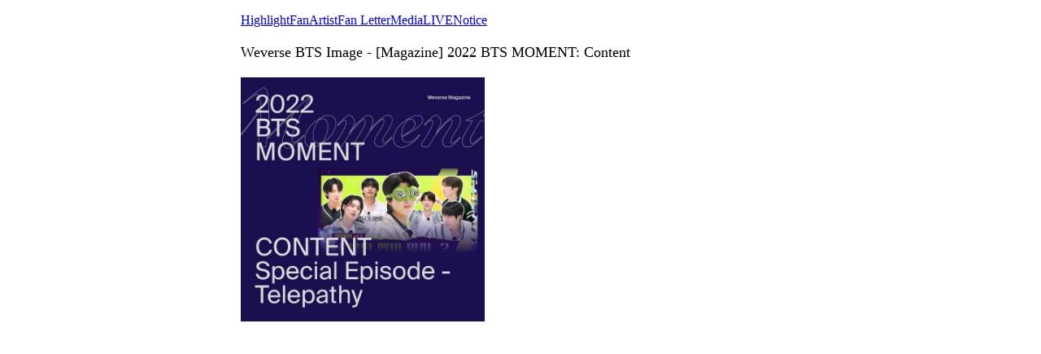

--- FILE ---
content_type: text/html; charset=utf-8
request_url: https://weverse.io/bts/media/4-109190634
body_size: 9435
content:
<html><head><meta charSet="utf-8"/><meta name="viewport" content="width=device-width, initial-scale=1.0"/><title>Weverse BTS Image - [Magazine] 2022 BTS MOMENT: Content</title><link rel="shortcut icon" href="https://cdn-v2pstatic.weverse.io/wev_web_fe/assets/3_0_0/icons/logo192.png"/><link rel="apple-touch-icon" href="https://cdn-v2pstatic.weverse.io/wev_web_fe/assets/3_0_0/icons/logo192.png"/><meta name="title" content="Weverse BTS Image - [Magazine] 2022 BTS MOMENT: Content"/><meta name="description" content="2022 BTS MOMENT: Content
Staff pick “Telepathy Special”
Want to know more? Go to Weverse Magazine!
https://bit.ly/3uCpKaE"/><meta name="robots" content="max-snippet:-1, max-image-preview:large, max-video-preview:-1"/><link rel="canonical" href="https://weverse.io/bts/media/4-109190634"/><link rel="alternate" hrefLang="x-default" href="https://weverse.io/bts/media/4-109190634"/><link rel="alternate" hrefLang="en" href="https://weverse.io/bts/media/4-109190634"/><link rel="alternate" hrefLang="ko" href="https://weverse.io/bts/media/4-109190634?hl=ko"/><link rel="alternate" hrefLang="ja" href="https://weverse.io/bts/media/4-109190634?hl=ja"/><link rel="alternate" hrefLang="zh-cn" href="https://weverse.io/bts/media/4-109190634?hl=zh-cn"/><link rel="alternate" hrefLang="zh-tw" href="https://weverse.io/bts/media/4-109190634?hl=zh-tw"/><link rel="alternate" hrefLang="es" href="https://weverse.io/bts/media/4-109190634?hl=es"/><link rel="alternate" href="android-app://co.benx.weverse"/><link rel="alternate" href="ios-app://1456559188"/><meta property="og:type" content="website"/><meta property="og:title" content="Weverse BTS Image - [Magazine] 2022 BTS "/><meta property="og:url" content="https://weverse.io/bts/media/4-109190634"/><meta property="og:image" content="https://phinf.wevpstatic.net/MjAyMjEyMTJfMjc5/MDAxNjcwODA3MzcwOTY4.Y17wcdYEt8gwdZYSg8E-sSwAAPrK6N_-HLkJFvqV5Bkg.zCmIWERCGhcox7sum8yE97KcWGja7C5m7164sOuDyI0g.JPEG/59673550014800293cf3b0e96-abf4-4b8e-b20e-ddefca4c254f.jpg?type=w1414"/><meta property="og:description" content="2022 BTS MOMENT: Content
Staff pick “Telepathy Special”
Want to know more? Go to Weverse Magazine!
h"/><meta name="twitter:card" content="summary_large_image"/><meta name="twitter:site" content="@weverseofficial"/><meta name="twitter:creator" content="@weverseofficial"/><meta name="twitter:title" content="Weverse BTS Image - [Magazine] 2022 BTS "/><meta name="twitter:description" content="2022 BTS MOMENT: Content
Staff pick “Telepathy Special”
Want to know more? Go to Weverse Magazine!
h"/><meta name="twitter:image" content="https://phinf.wevpstatic.net/MjAyMjEyMTJfMjc5/MDAxNjcwODA3MzcwOTY4.Y17wcdYEt8gwdZYSg8E-sSwAAPrK6N_-HLkJFvqV5Bkg.zCmIWERCGhcox7sum8yE97KcWGja7C5m7164sOuDyI0g.JPEG/59673550014800293cf3b0e96-abf4-4b8e-b20e-ddefca4c254f.jpg?type=w1414"/><meta name="twitter:url" content="https://weverse.io/bts/media/4-109190634"/><meta name="weibo:type" content="webpage"/><meta name="weibo:webpage:title" content="Weverse BTS Image - [Magazine] 2022 BTS "/><meta name="weibo:webpage:url" content="https://weverse.io/bts/media/4-109190634"/><meta name="weibo:webpage:image" content="https://phinf.wevpstatic.net/MjAyMjEyMTJfMjc5/MDAxNjcwODA3MzcwOTY4.Y17wcdYEt8gwdZYSg8E-sSwAAPrK6N_-HLkJFvqV5Bkg.zCmIWERCGhcox7sum8yE97KcWGja7C5m7164sOuDyI0g.JPEG/59673550014800293cf3b0e96-abf4-4b8e-b20e-ddefca4c254f.jpg?type=w1414"/><meta name="weibo:webpage:description" content="2022 BTS MOMENT: Content
Staff pick “Telepathy Special”
Want to know more? Go to Weverse Magazine!
h"/><script type="application/ld+json">{"@context":"https://schema.org","@type":"WebSite","name":"Weverse BTS","url":"https://weverse.io/bts/highlight","sameAs":["https://youtube.com/@BTS","https://www.instagram.com/bts.bighitofficial","http://twitter.com/BTS_bighit","https://www.tiktok.com/@bts_official_bighit","https://ibighit.com/bts"]}</script><script type="application/ld+json">{"@context":"https://schema.org","@type":"BreadcrumbList","itemListElement":[{"@type":"ListItem","position":1,"item":{"@id":"https://weverse.io","name":"Weverse"}},{"@type":"ListItem","position":2,"item":{"@id":"https://weverse.io/bts","name":"BTS"}},{"@type":"ListItem","position":3,"item":{"@id":"https://weverse.io/bts/media","name":"MEDIA"}}]}</script><script type="application/ld+json">{"@context":"https://schema.org","@type":"Article","headline":"Weverse BTS Image - [Magazine] 2022 BTS MOMENT: Content","datePublished":"2022-12-12T03:00:00.000Z","dateModified":"2022-12-12T03:00:00.000Z","author":[{"@type":"Person","name":"Weverse"}],"publisher":{"name":"Weverse BTS","url":"https://weverse.io/bts/highlight"},"image":["https://phinf.wevpstatic.net/MjAyMjEyMTJfMjc5/MDAxNjcwODA3MzcwOTY4.Y17wcdYEt8gwdZYSg8E-sSwAAPrK6N_-HLkJFvqV5Bkg.zCmIWERCGhcox7sum8yE97KcWGja7C5m7164sOuDyI0g.JPEG/59673550014800293cf3b0e96-abf4-4b8e-b20e-ddefca4c254f.jpg"]}</script><script type="application/ld+json">[{"@context":"https://schema.org/","@type":"ImageObject","contentUrl":"https://phinf.wevpstatic.net/MjAyMjEyMTJfMjc5/MDAxNjcwODA3MzcwOTY4.Y17wcdYEt8gwdZYSg8E-sSwAAPrK6N_-HLkJFvqV5Bkg.zCmIWERCGhcox7sum8yE97KcWGja7C5m7164sOuDyI0g.JPEG/59673550014800293cf3b0e96-abf4-4b8e-b20e-ddefca4c254f.jpg","creditText":"[Magazine] 2022 BTS MOMENT: Content","creator":{"@type":"Organization","name":"Weverse BTS"}}]</script><script type="application/ld+json">{"@context":"https://schema.org/","@type":"Person","url":"https://weverse.io/bts/highlight","name":"Global Fandom Platform - Weverse","description":"Enjoy every moment with your artists on Weverse, the global fandom life platform.","mainEntityOfPage":{"@type":"CreativeWork","dateCreated":"2019-06-25T02:33:48.000Z","dateModified":"2026-01-21T03:04:32.000Z","keywords":["BTS","RM","Jin","SUGA","j-hope","Jimin","V","Jung Kook"],"isFamilyFriendly":true},"interactionStatistic":[{"@type":"InteractionCounter","interactionType":{"@type":"http://schema.org/FollowAction"},"userInteractionCount":32984698}]}</script><style>
  html, body { max-width: 720px; margin: 0 auto; }
  body { padding: 16px; }
  p { font-size: 18px; line-height: 1.4; }
  .img { display: block; max-width: 300px; }
  .img + .img { margin-top: 16px; }
  .link { margin-top: 20px; display: block; word-break: break-all; overflow-wrap: break-word; }
  .nav { margin-top: 20px; }
  .navList { margin: 0; padding: 0; }
  .navListItem { margin-top: 20px; display: block; word-break: break-all; overflow-wrap: break-word; }
</style></head><body><div role="tablist" aria-orientation="horizontal"><a role="tab" aria-current="page" href="/bts/highlight">Highlight</a><a role="tab" href="/bts/feed">Fan</a><a role="tab" href="/bts/artist">Artist</a><a role="tab" href="/bts/fanletter">Fan Letter</a><a role="tab" href="/bts/media">Media</a><a role="tab" href="/bts/live">LIVE</a><a role="tab" href="/bts/notice">Notice</a></div><p class="daum-wm-title">Weverse BTS Image - [Magazine] 2022 BTS MOMENT: Content</p><img class="img" src="https://phinf.wevpstatic.net/MjAyMjEyMTJfMjc5/MDAxNjcwODA3MzcwOTY4.Y17wcdYEt8gwdZYSg8E-sSwAAPrK6N_-HLkJFvqV5Bkg.zCmIWERCGhcox7sum8yE97KcWGja7C5m7164sOuDyI0g.JPEG/59673550014800293cf3b0e96-abf4-4b8e-b20e-ddefca4c254f.jpg?type=w670" alt=""/><nav class="nav" role="navigation" aria-label="Navigate Weverse" data-nosnippet="true"><ul class="navList" data-nosnippet="true"><li class="navListItem" data-nosnippet="true"><a href="https://weverse.io" title="Weverse" data-nosnippet="true"></a></li><li class="navListItem" data-nosnippet="true"><a href="https://weverse.io/bts/feed" data-nosnippet="true"></a></li><li class="navListItem" data-nosnippet="true"><a href="https://weverse.io/blackpink/feed" data-nosnippet="true"></a></li><li class="navListItem" data-nosnippet="true"><a href="https://concert.weverse.io" data-nosnippet="true"></a></li><li class="navListItem" data-nosnippet="true"><a href="https://weverse.io/bts/live" data-nosnippet="true"></a></li><li class="navListItem" data-nosnippet="true"><a href="https://weverse.io/blackpink/live" data-nosnippet="true"></a></li><li class="navListItem" data-nosnippet="true"><a href="https://weverse.io/txt/live" data-nosnippet="true"></a></li><li class="navListItem" data-nosnippet="true"><a href="https://weverse.io/seventeen/live" data-nosnippet="true"></a></li><li class="navListItem" data-nosnippet="true"><a href="https://weverse.io/enhypen/live" data-nosnippet="true"></a></li><li class="navListItem" data-nosnippet="true"><a href="https://weverse.io/bts/media" data-nosnippet="true"></a></li><li class="navListItem" data-nosnippet="true"><a href="https://weverse.io/txt/media" data-nosnippet="true"></a></li><li class="navListItem" data-nosnippet="true"><a href="https://weverse.io/seventeen/media" data-nosnippet="true"></a></li><li class="navListItem" data-nosnippet="true"><a href="https://weverse.io/enhypen/media" data-nosnippet="true"></a></li><li class="navListItem" data-nosnippet="true"><a href="https://weverse.io/blackpink/media" data-nosnippet="true"></a></li><li class="navListItem" data-nosnippet="true"><a href="https://magazine.weverse.io" data-nosnippet="true"></a></li><li class="navListItem" data-nosnippet="true"><a href="https://weverse.io/txt/feed" data-nosnippet="true"></a></li><li class="navListItem" data-nosnippet="true"><a href="https://weverse.io/seventeen/feed" data-nosnippet="true"></a></li><li class="navListItem" data-nosnippet="true"><a href="https://weverse.io/enhypen/feed" data-nosnippet="true"></a></li></ul></nav></body></html>